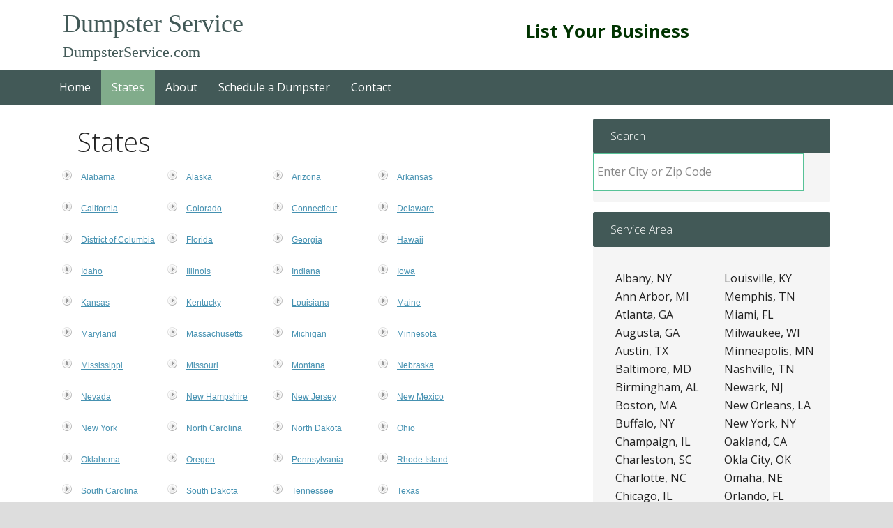

--- FILE ---
content_type: application/javascript
request_url: https://www.dumpsterservice.com/wp-content/plugins/wp-autosearch/assert/js/ajax-script.js?ver=0a45a43d22f1f6c0fe971918bfa133b4
body_size: 889
content:
 /**
 * Netflixtech Wordpress Autosearch Suggest Ajax Script
 *
 * @package    	WP Autosearch
 * @author     	Netflixtech <support@netflixtech.com>
 * @license     #
 * @link		#
  * @version    1.0
 */
 
// JavaScript document
(function($) {
	$(document).ready(function() {
	$(function() {
		$(".wp_autosearch_input").cn_autocomplete(wp_autosearch_config.ajax_url, {
			width: $(".wp_autosearch_form_wrapper").outerWidth()-2,					
			scroll: false,
			minChars: wp_autosearch_config.min_chars,
			delay: wp_autosearch_config.ajax_delay,
			cacheLength: wp_autosearch_config.cache_length,
			highlight : false,
			matchSubset: false,
                        loadingClass: "wp_autosearch_indicator",
                        resultsClass: "wp_autosearch_suggestions",
			max: 1000,
			selectFirst: false,
			extraParams: {action: "wi_get_search_results", security: wp_autosearch_config.nonce},
			parse: function (data) {
				this.width = $(".wp_autosearch_form_wrapper").outerWidth()-2;
				var parsed = [];
				var rows = data.split("|||");
				for (var i=0; i < rows.length; i++) {
					var row = $.trim(rows[i]);
					if (row) {
						parsed[parsed.length] = {
							data: row
						};
					}
				}
				return parsed;
			},
			formatItem: function(item) {				
				return item;
			}
			}).result(function(e, item) {
				var url = $(item).filter("a").attr("href");
				var title = $(item).find(".searchheading").text();
                if(title.length == 0){
					title = $(item).data("q");
				}
                $(".wp_autosearch_input").val(title);
				if(typeof url !== "undefined"){
					location.href = $(item).filter("a").attr("href");
				}
			});						
		});
	});
})(jQuery);

(function($) {
$(document).ready(function() {
		$(function() {
			$(".wp_autosearch_submit").click(function(e){
				e.preventDefault();
				var $this = $(this);
				var full_search_url = $this.closest("#wizardinfosys_autosearch_form").attr("full_search_url");
				var keyword = $this.siblings(".wp_autosearch_input").val();
				full_search_url = full_search_url.replace("%q%", keyword);
				location.href = full_search_url;
			});
		});
	});
})(jQuery);